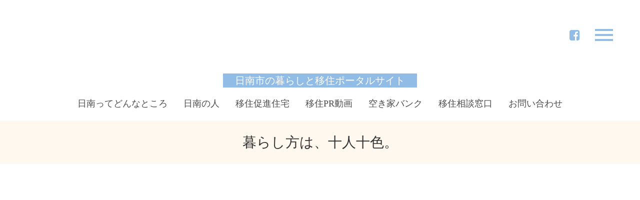

--- FILE ---
content_type: text/html;charset=utf-8
request_url: https://nichinan-iju.jp/toiro
body_size: 34241
content:
<!DOCTYPE html>
<html lang="ja">
<head><meta charset="utf-8">
<meta name="viewport" content="width=device-width, initial-scale=1">
<title>移住促進住宅「十色」 | 日南市の暮らしと移住ポータルサイト「やさしい移住」</title>
<link rel="preconnect" href="https://fonts.gstatic.com" crossorigin>
<meta name="generator" content="Studio.Design">
<meta name="robots" content="all">
<meta property="og:site_name" content="日南市の暮らしと移住ポータルサイト「やさしい移住」">
<meta property="og:title" content="移住促進住宅「十色」 | 日南市の暮らしと移住ポータルサイト「やさしい移住」">
<meta property="og:image" content="https://storage.googleapis.com/production-os-assets/assets/da7be02a-1592-46fe-aa6c-d96b225b8310">
<meta property="og:description" content="日南市には最大１０日の滞在ができる移住お試し住宅があります。移住前の準備にぜひご利用ください！">
<meta property="og:type" content="website">
<meta name="description" content="日南市には最大１０日の滞在ができる移住お試し住宅があります。移住前の準備にぜひご利用ください！">
<meta property="twitter:card" content="summary_large_image">
<meta property="twitter:image" content="https://storage.googleapis.com/production-os-assets/assets/da7be02a-1592-46fe-aa6c-d96b225b8310">
<meta name="apple-mobile-web-app-title" content="移住促進住宅「十色」 | 日南市の暮らしと移住ポータルサイト「やさしい移住」">
<meta name="format-detection" content="telephone=no,email=no,address=no">
<meta name="chrome" content="nointentdetection">
<meta name="google-site-verification" content="v2IUiSP4kUtLCYR7mOejGCupqQrQtKtAZsG-UzFXZT4">
<meta property="og:url" content="/toiro">
<link rel="icon" type="image/png" href="https://storage.googleapis.com/production-os-assets/assets/ae0c5668-7179-4749-9574-5a7c5c7ef25c" data-hid="2c9d455">
<link rel="apple-touch-icon" type="image/png" href="https://storage.googleapis.com/production-os-assets/assets/ae0c5668-7179-4749-9574-5a7c5c7ef25c" data-hid="74ef90c"><link rel="modulepreload" as="script" crossorigin href="/_nuxt/entry.c33efc46.js"><link rel="preload" as="style" href="/_nuxt/entry.4bab7537.css"><link rel="prefetch" as="image" type="image/svg+xml" href="/_nuxt/close_circle.c7480f3c.svg"><link rel="prefetch" as="image" type="image/svg+xml" href="/_nuxt/round_check.0ebac23f.svg"><link rel="prefetch" as="script" crossorigin href="/_nuxt/LottieRenderer.7a046306.js"><link rel="prefetch" as="script" crossorigin href="/_nuxt/error-404.767318fd.js"><link rel="prefetch" as="script" crossorigin href="/_nuxt/error-500.75638267.js"><link rel="stylesheet" href="/_nuxt/entry.4bab7537.css"><style>.page-enter-active{transition:.6s cubic-bezier(.4,.4,0,1)}.page-leave-active{transition:.3s cubic-bezier(.4,.4,0,1)}.page-enter-from,.page-leave-to{opacity:0}</style><style>:root{--rebranding-loading-bg:#e5e5e5;--rebranding-loading-bar:#222}</style><style>.app[data-v-d12de11f]{align-items:center;flex-direction:column;height:100%;justify-content:center;width:100%}.title[data-v-d12de11f]{font-size:34px;font-weight:300;letter-spacing:2.45px;line-height:30px;margin:30px}</style><style>.DynamicAnnouncer[data-v-cc1e3fda]{height:1px;margin:-1px;overflow:hidden;padding:0;position:absolute;width:1px;clip:rect(0,0,0,0);border-width:0;white-space:nowrap}</style><style>.TitleAnnouncer[data-v-1a8a037a]{height:1px;margin:-1px;overflow:hidden;padding:0;position:absolute;width:1px;clip:rect(0,0,0,0);border-width:0;white-space:nowrap}</style><style>.publish-studio-style[data-v-74fe0335]{transition:.4s cubic-bezier(.4,.4,0,1)}</style><style>.product-font-style[data-v-ed93fc7d]{transition:.4s cubic-bezier(.4,.4,0,1)}</style><style>/*! * Font Awesome Free 6.4.2 by @fontawesome - https://fontawesome.com * License - https://fontawesome.com/license/free (Icons: CC BY 4.0, Fonts: SIL OFL 1.1, Code: MIT License) * Copyright 2023 Fonticons, Inc. */.fa-brands,.fa-solid{-moz-osx-font-smoothing:grayscale;-webkit-font-smoothing:antialiased;--fa-display:inline-flex;align-items:center;display:var(--fa-display,inline-block);font-style:normal;font-variant:normal;justify-content:center;line-height:1;text-rendering:auto}.fa-solid{font-family:Font Awesome\ 6 Free;font-weight:900}.fa-brands{font-family:Font Awesome\ 6 Brands;font-weight:400}:host,:root{--fa-style-family-classic:"Font Awesome 6 Free";--fa-font-solid:normal 900 1em/1 "Font Awesome 6 Free";--fa-style-family-brands:"Font Awesome 6 Brands";--fa-font-brands:normal 400 1em/1 "Font Awesome 6 Brands"}@font-face{font-display:block;font-family:Font Awesome\ 6 Free;font-style:normal;font-weight:900;src:url(https://storage.googleapis.com/production-os-assets/assets/fontawesome/1629704621943/6.4.2/webfonts/fa-solid-900.woff2) format("woff2"),url(https://storage.googleapis.com/production-os-assets/assets/fontawesome/1629704621943/6.4.2/webfonts/fa-solid-900.ttf) format("truetype")}@font-face{font-display:block;font-family:Font Awesome\ 6 Brands;font-style:normal;font-weight:400;src:url(https://storage.googleapis.com/production-os-assets/assets/fontawesome/1629704621943/6.4.2/webfonts/fa-brands-400.woff2) format("woff2"),url(https://storage.googleapis.com/production-os-assets/assets/fontawesome/1629704621943/6.4.2/webfonts/fa-brands-400.ttf) format("truetype")}</style><style>.spinner[data-v-36413753]{animation:loading-spin-36413753 1s linear infinite;height:16px;pointer-events:none;width:16px}.spinner[data-v-36413753]:before{border-bottom:2px solid transparent;border-right:2px solid transparent;border-color:transparent currentcolor currentcolor transparent;border-style:solid;border-width:2px;opacity:.2}.spinner[data-v-36413753]:after,.spinner[data-v-36413753]:before{border-radius:50%;box-sizing:border-box;content:"";height:100%;position:absolute;width:100%}.spinner[data-v-36413753]:after{border-left:2px solid transparent;border-top:2px solid transparent;border-color:currentcolor transparent transparent currentcolor;border-style:solid;border-width:2px;opacity:1}@keyframes loading-spin-36413753{0%{transform:rotate(0deg)}to{transform:rotate(1turn)}}</style><style>@font-face{font-family:grandam;font-style:normal;font-weight:400;src:url(https://storage.googleapis.com/studio-front/fonts/grandam.ttf) format("truetype")}@font-face{font-family:Material Icons;font-style:normal;font-weight:400;src:url(https://storage.googleapis.com/production-os-assets/assets/material-icons/1629704621943/MaterialIcons-Regular.eot);src:local("Material Icons"),local("MaterialIcons-Regular"),url(https://storage.googleapis.com/production-os-assets/assets/material-icons/1629704621943/MaterialIcons-Regular.woff2) format("woff2"),url(https://storage.googleapis.com/production-os-assets/assets/material-icons/1629704621943/MaterialIcons-Regular.woff) format("woff"),url(https://storage.googleapis.com/production-os-assets/assets/material-icons/1629704621943/MaterialIcons-Regular.ttf) format("truetype")}.StudioCanvas{display:flex;height:auto;min-height:100dvh}.StudioCanvas>.sd{min-height:100dvh;overflow:clip}a,abbr,address,article,aside,audio,b,blockquote,body,button,canvas,caption,cite,code,dd,del,details,dfn,div,dl,dt,em,fieldset,figcaption,figure,footer,form,h1,h2,h3,h4,h5,h6,header,hgroup,html,i,iframe,img,input,ins,kbd,label,legend,li,main,mark,menu,nav,object,ol,p,pre,q,samp,section,select,small,span,strong,sub,summary,sup,table,tbody,td,textarea,tfoot,th,thead,time,tr,ul,var,video{border:0;font-family:sans-serif;line-height:1;list-style:none;margin:0;padding:0;text-decoration:none;-webkit-font-smoothing:antialiased;-webkit-backface-visibility:hidden;box-sizing:border-box;color:#333;transition:.3s cubic-bezier(.4,.4,0,1);word-spacing:1px}a:focus:not(:focus-visible),button:focus:not(:focus-visible),summary:focus:not(:focus-visible){outline:none}nav ul{list-style:none}blockquote,q{quotes:none}blockquote:after,blockquote:before,q:after,q:before{content:none}a,button{background:transparent;font-size:100%;margin:0;padding:0;vertical-align:baseline}ins{text-decoration:none}ins,mark{background-color:#ff9;color:#000}mark{font-style:italic;font-weight:700}del{text-decoration:line-through}abbr[title],dfn[title]{border-bottom:1px dotted;cursor:help}table{border-collapse:collapse;border-spacing:0}hr{border:0;border-top:1px solid #ccc;display:block;height:1px;margin:1em 0;padding:0}input,select{vertical-align:middle}textarea{resize:none}.clearfix:after{clear:both;content:"";display:block}[slot=after] button{overflow-anchor:none}</style><style>.sd{flex-wrap:nowrap;max-width:100%;pointer-events:all;z-index:0;-webkit-overflow-scrolling:touch;align-content:center;align-items:center;display:flex;flex:none;flex-direction:column;position:relative}.sd::-webkit-scrollbar{display:none}.sd,.sd.richText *{transition-property:all,--g-angle,--g-color-0,--g-position-0,--g-color-1,--g-position-1,--g-color-2,--g-position-2,--g-color-3,--g-position-3,--g-color-4,--g-position-4,--g-color-5,--g-position-5,--g-color-6,--g-position-6,--g-color-7,--g-position-7,--g-color-8,--g-position-8,--g-color-9,--g-position-9,--g-color-10,--g-position-10,--g-color-11,--g-position-11}input.sd,textarea.sd{align-content:normal}.sd[tabindex]:focus{outline:none}.sd[tabindex]:focus-visible{outline:1px solid;outline-color:Highlight;outline-color:-webkit-focus-ring-color}input[type=email],input[type=tel],input[type=text],select,textarea{-webkit-appearance:none}select{cursor:pointer}.frame{display:block;overflow:hidden}.frame>iframe{height:100%;width:100%}.frame .formrun-embed>iframe:not(:first-child){display:none!important}.image{position:relative}.image:before{background-position:50%;background-size:cover;border-radius:inherit;content:"";height:100%;left:0;pointer-events:none;position:absolute;top:0;transition:inherit;width:100%;z-index:-2}.sd.file{cursor:pointer;flex-direction:row;outline:2px solid transparent;outline-offset:-1px;overflow-wrap:anywhere;word-break:break-word}.sd.file:focus-within{outline-color:Highlight;outline-color:-webkit-focus-ring-color}.file>input[type=file]{opacity:0;pointer-events:none;position:absolute}.sd.text,.sd:where(.icon){align-content:center;align-items:center;display:flex;flex-direction:row;justify-content:center;overflow:visible;overflow-wrap:anywhere;word-break:break-word}.sd:where(.icon.fa){display:inline-flex}.material-icons{align-items:center;display:inline-flex;font-family:Material Icons;font-size:24px;font-style:normal;font-weight:400;justify-content:center;letter-spacing:normal;line-height:1;text-transform:none;white-space:nowrap;word-wrap:normal;direction:ltr;text-rendering:optimizeLegibility;-webkit-font-smoothing:antialiased}.sd:where(.icon.material-symbols){align-items:center;display:flex;font-style:normal;font-variation-settings:"FILL" var(--symbol-fill,0),"wght" var(--symbol-weight,400);justify-content:center;min-height:1em;min-width:1em}.sd.material-symbols-outlined{font-family:Material Symbols Outlined}.sd.material-symbols-rounded{font-family:Material Symbols Rounded}.sd.material-symbols-sharp{font-family:Material Symbols Sharp}.sd.material-symbols-weight-100{--symbol-weight:100}.sd.material-symbols-weight-200{--symbol-weight:200}.sd.material-symbols-weight-300{--symbol-weight:300}.sd.material-symbols-weight-400{--symbol-weight:400}.sd.material-symbols-weight-500{--symbol-weight:500}.sd.material-symbols-weight-600{--symbol-weight:600}.sd.material-symbols-weight-700{--symbol-weight:700}.sd.material-symbols-fill{--symbol-fill:1}a,a.icon,a.text{-webkit-tap-highlight-color:rgba(0,0,0,.15)}.fixed{z-index:2}.sticky{z-index:1}.button{transition:.4s cubic-bezier(.4,.4,0,1)}.button,.link{cursor:pointer}.submitLoading{opacity:.5!important;pointer-events:none!important}.richText{display:block;word-break:break-word}.richText [data-thread],.richText a,.richText blockquote,.richText em,.richText h1,.richText h2,.richText h3,.richText h4,.richText li,.richText ol,.richText p,.richText p>code,.richText pre,.richText pre>code,.richText s,.richText strong,.richText table tbody,.richText table tbody tr,.richText table tbody tr>td,.richText table tbody tr>th,.richText u,.richText ul{backface-visibility:visible;color:inherit;font-family:inherit;font-size:inherit;font-style:inherit;font-weight:inherit;letter-spacing:inherit;line-height:inherit;text-align:inherit}.richText p{display:block;margin:10px 0}.richText>p{min-height:1em}.richText img,.richText video{height:auto;max-width:100%;vertical-align:bottom}.richText h1{display:block;font-size:3em;font-weight:700;margin:20px 0}.richText h2{font-size:2em}.richText h2,.richText h3{display:block;font-weight:700;margin:10px 0}.richText h3{font-size:1em}.richText h4,.richText h5{font-weight:600}.richText h4,.richText h5,.richText h6{display:block;font-size:1em;margin:10px 0}.richText h6{font-weight:500}.richText [data-type=table]{overflow-x:auto}.richText [data-type=table] p{white-space:pre-line;word-break:break-all}.richText table{border:1px solid #f2f2f2;border-collapse:collapse;border-spacing:unset;color:#1a1a1a;font-size:14px;line-height:1.4;margin:10px 0;table-layout:auto}.richText table tr th{background:hsla(0,0%,96%,.5)}.richText table tr td,.richText table tr th{border:1px solid #f2f2f2;max-width:240px;min-width:100px;padding:12px}.richText table tr td p,.richText table tr th p{margin:0}.richText blockquote{border-left:3px solid rgba(0,0,0,.15);font-style:italic;margin:10px 0;padding:10px 15px}.richText [data-type=embed_code]{margin:20px 0;position:relative}.richText [data-type=embed_code]>.height-adjuster>.wrapper{position:relative}.richText [data-type=embed_code]>.height-adjuster>.wrapper[style*=padding-top] iframe{height:100%;left:0;position:absolute;top:0;width:100%}.richText [data-type=embed_code][data-embed-sandbox=true]{display:block;overflow:hidden}.richText [data-type=embed_code][data-embed-code-type=instagram]>.height-adjuster>.wrapper[style*=padding-top]{padding-top:100%}.richText [data-type=embed_code][data-embed-code-type=instagram]>.height-adjuster>.wrapper[style*=padding-top] blockquote{height:100%;left:0;overflow:hidden;position:absolute;top:0;width:100%}.richText [data-type=embed_code][data-embed-code-type=codepen]>.height-adjuster>.wrapper{padding-top:50%}.richText [data-type=embed_code][data-embed-code-type=codepen]>.height-adjuster>.wrapper iframe{height:100%;left:0;position:absolute;top:0;width:100%}.richText [data-type=embed_code][data-embed-code-type=slideshare]>.height-adjuster>.wrapper{padding-top:56.25%}.richText [data-type=embed_code][data-embed-code-type=slideshare]>.height-adjuster>.wrapper iframe{height:100%;left:0;position:absolute;top:0;width:100%}.richText [data-type=embed_code][data-embed-code-type=speakerdeck]>.height-adjuster>.wrapper{padding-top:56.25%}.richText [data-type=embed_code][data-embed-code-type=speakerdeck]>.height-adjuster>.wrapper iframe{height:100%;left:0;position:absolute;top:0;width:100%}.richText [data-type=embed_code][data-embed-code-type=snapwidget]>.height-adjuster>.wrapper{padding-top:30%}.richText [data-type=embed_code][data-embed-code-type=snapwidget]>.height-adjuster>.wrapper iframe{height:100%;left:0;position:absolute;top:0;width:100%}.richText [data-type=embed_code][data-embed-code-type=firework]>.height-adjuster>.wrapper fw-embed-feed{-webkit-user-select:none;-moz-user-select:none;user-select:none}.richText [data-type=embed_code_empty]{display:none}.richText ul{margin:0 0 0 20px}.richText ul li{list-style:disc;margin:10px 0}.richText ul li p{margin:0}.richText ol{margin:0 0 0 20px}.richText ol li{list-style:decimal;margin:10px 0}.richText ol li p{margin:0}.richText hr{border-top:1px solid #ccc;margin:10px 0}.richText p>code{background:#eee;border:1px solid rgba(0,0,0,.1);border-radius:6px;display:inline;margin:2px;padding:0 5px}.richText pre{background:#eee;border-radius:6px;font-family:Menlo,Monaco,Courier New,monospace;margin:20px 0;padding:25px 35px;white-space:pre-wrap}.richText pre code{border:none;padding:0}.richText strong{color:inherit;display:inline;font-family:inherit;font-weight:900}.richText em{font-style:italic}.richText a,.richText u{text-decoration:underline}.richText a{color:#007cff;display:inline}.richText s{text-decoration:line-through}.richText [data-type=table_of_contents]{background-color:#f5f5f5;border-radius:2px;color:#616161;font-size:16px;list-style:none;margin:0;padding:24px 24px 8px;text-decoration:underline}.richText [data-type=table_of_contents] .toc_list{margin:0}.richText [data-type=table_of_contents] .toc_item{color:currentColor;font-size:inherit!important;font-weight:inherit;list-style:none}.richText [data-type=table_of_contents] .toc_item>a{border:none;color:currentColor;font-size:inherit!important;font-weight:inherit;text-decoration:none}.richText [data-type=table_of_contents] .toc_item>a:hover{opacity:.7}.richText [data-type=table_of_contents] .toc_item--1{margin:0 0 16px}.richText [data-type=table_of_contents] .toc_item--2{margin:0 0 16px;padding-left:2rem}.richText [data-type=table_of_contents] .toc_item--3{margin:0 0 16px;padding-left:4rem}.sd.section{align-content:center!important;align-items:center!important;flex-direction:column!important;flex-wrap:nowrap!important;height:auto!important;max-width:100%!important;padding:0!important;width:100%!important}.sd.section-inner{position:static!important}@property --g-angle{syntax:"<angle>";inherits:false;initial-value:180deg}@property --g-color-0{syntax:"<color>";inherits:false;initial-value:transparent}@property --g-position-0{syntax:"<percentage>";inherits:false;initial-value:.01%}@property --g-color-1{syntax:"<color>";inherits:false;initial-value:transparent}@property --g-position-1{syntax:"<percentage>";inherits:false;initial-value:100%}@property --g-color-2{syntax:"<color>";inherits:false;initial-value:transparent}@property --g-position-2{syntax:"<percentage>";inherits:false;initial-value:100%}@property --g-color-3{syntax:"<color>";inherits:false;initial-value:transparent}@property --g-position-3{syntax:"<percentage>";inherits:false;initial-value:100%}@property --g-color-4{syntax:"<color>";inherits:false;initial-value:transparent}@property --g-position-4{syntax:"<percentage>";inherits:false;initial-value:100%}@property --g-color-5{syntax:"<color>";inherits:false;initial-value:transparent}@property --g-position-5{syntax:"<percentage>";inherits:false;initial-value:100%}@property --g-color-6{syntax:"<color>";inherits:false;initial-value:transparent}@property --g-position-6{syntax:"<percentage>";inherits:false;initial-value:100%}@property --g-color-7{syntax:"<color>";inherits:false;initial-value:transparent}@property --g-position-7{syntax:"<percentage>";inherits:false;initial-value:100%}@property --g-color-8{syntax:"<color>";inherits:false;initial-value:transparent}@property --g-position-8{syntax:"<percentage>";inherits:false;initial-value:100%}@property --g-color-9{syntax:"<color>";inherits:false;initial-value:transparent}@property --g-position-9{syntax:"<percentage>";inherits:false;initial-value:100%}@property --g-color-10{syntax:"<color>";inherits:false;initial-value:transparent}@property --g-position-10{syntax:"<percentage>";inherits:false;initial-value:100%}@property --g-color-11{syntax:"<color>";inherits:false;initial-value:transparent}@property --g-position-11{syntax:"<percentage>";inherits:false;initial-value:100%}</style><style>.snackbar[data-v-e23c1c77]{align-items:center;background:#fff;border:1px solid #ededed;border-radius:6px;box-shadow:0 16px 48px -8px rgba(0,0,0,.08),0 10px 25px -5px rgba(0,0,0,.11);display:flex;flex-direction:row;gap:8px;justify-content:space-between;left:50%;max-width:90vw;padding:16px 20px;position:fixed;top:32px;transform:translateX(-50%);-webkit-user-select:none;-moz-user-select:none;user-select:none;width:480px;z-index:9999}.snackbar.v-enter-active[data-v-e23c1c77],.snackbar.v-leave-active[data-v-e23c1c77]{transition:.4s cubic-bezier(.4,.4,0,1)}.snackbar.v-enter-from[data-v-e23c1c77],.snackbar.v-leave-to[data-v-e23c1c77]{opacity:0;transform:translate(-50%,-10px)}.snackbar .convey[data-v-e23c1c77]{align-items:center;display:flex;flex-direction:row;gap:8px;padding:0}.snackbar .convey .icon[data-v-e23c1c77]{background-position:50%;background-repeat:no-repeat;flex-shrink:0;height:24px;width:24px}.snackbar .convey .message[data-v-e23c1c77]{font-size:14px;font-style:normal;font-weight:400;line-height:20px;white-space:pre-line}.snackbar .convey.error .icon[data-v-e23c1c77]{background-image:url(/_nuxt/close_circle.c7480f3c.svg)}.snackbar .convey.error .message[data-v-e23c1c77]{color:#f84f65}.snackbar .convey.success .icon[data-v-e23c1c77]{background-image:url(/_nuxt/round_check.0ebac23f.svg)}.snackbar .convey.success .message[data-v-e23c1c77]{color:#111}.snackbar .button[data-v-e23c1c77]{align-items:center;border-radius:40px;color:#4b9cfb;display:flex;flex-shrink:0;font-family:Inter;font-size:12px;font-style:normal;font-weight:700;justify-content:center;line-height:16px;padding:4px 8px}.snackbar .button[data-v-e23c1c77]:hover{background:#f5f5f5}</style><style>a[data-v-757b86f2]{align-items:center;border-radius:4px;bottom:20px;height:20px;justify-content:center;left:20px;perspective:300px;position:fixed;transition:0s linear;width:84px;z-index:2000}@media (hover:hover){a[data-v-757b86f2]{transition:.4s cubic-bezier(.4,.4,0,1);will-change:width,height}a[data-v-757b86f2]:hover{height:32px;width:200px}}[data-v-757b86f2] .custom-fill path{fill:var(--03ccd9fe)}.fade-enter-active[data-v-757b86f2],.fade-leave-active[data-v-757b86f2]{position:absolute;transform:translateZ(0);transition:opacity .3s cubic-bezier(.4,.4,0,1);will-change:opacity,transform}.fade-enter-from[data-v-757b86f2],.fade-leave-to[data-v-757b86f2]{opacity:0}</style><style>.design-canvas__modal{height:100%;pointer-events:none;position:fixed;transition:none;width:100%;z-index:2}.design-canvas__modal:focus{outline:none}.design-canvas__modal.v-enter-active .studio-canvas,.design-canvas__modal.v-leave-active,.design-canvas__modal.v-leave-active .studio-canvas{transition:.4s cubic-bezier(.4,.4,0,1)}.design-canvas__modal.v-enter-active .studio-canvas *,.design-canvas__modal.v-leave-active .studio-canvas *{transition:none!important}.design-canvas__modal.isNone{transition:none}.design-canvas__modal .design-canvas__modal__base{height:100%;left:0;pointer-events:auto;position:fixed;top:0;transition:.4s cubic-bezier(.4,.4,0,1);width:100%;z-index:-1}.design-canvas__modal .studio-canvas{height:100%;pointer-events:none}.design-canvas__modal .studio-canvas>*{background:none!important;pointer-events:none}</style></head>
<body ><div id="__nuxt"><div><span></span><!----><!----></div></div><script type="application/json" id="__NUXT_DATA__" data-ssr="true">[["Reactive",1],{"data":2,"state":4,"_errors":5,"serverRendered":6,"path":7,"pinia":8},{"dynamicDatatoiro":3},null,{},{"dynamicDatatoiro":3},true,"/toiro",{"cmsContentStore":9,"indexStore":12,"projectStore":15,"productStore":38,"pageHeadStore":291},{"listContentsMap":10,"contentMap":11},["Map"],["Map"],{"routeType":13,"host":14},"publish","nichinan-iju.jp",{"project":16},{"id":17,"name":18,"type":19,"customDomain":20,"iconImage":20,"coverImage":21,"displayBadge":22,"integrations":23,"snapshot_path":36,"snapshot_id":37,"recaptchaSiteKey":-1},"RQqJ0YmZWg","日南市の暮らしと移住ポータルサイト「やさしい移住」","web","","https://storage.googleapis.com/production-os-assets/assets/7d4e67f6-d1a2-4d81-8341-3e96c6c19a05",false,[24,27,30,33],{"integration_name":25,"code":26},"google-analytics","G-71JD4KPR9Z",{"integration_name":28,"code":29},"google-tag-manager","GTM-MDHR22K",{"integration_name":31,"code":32},"search-console","v2IUiSP4kUtLCYR7mOejGCupqQrQtKtAZsG-UzFXZT4",{"integration_name":34,"code":35},"typesquare","unused","https://storage.googleapis.com/studio-publish/projects/RQqJ0YmZWg/GOKxRRXlqn/","GOKxRRXlqn",{"product":39,"isLoaded":6,"selectedModalIds":288,"redirectPage":3,"isInitializedRSS":22,"pageViewMap":289,"symbolViewMap":290},{"breakPoints":40,"colors":53,"fonts":54,"head":106,"info":112,"pages":119,"resources":255,"symbols":259,"style":268,"styleVars":270,"enablePassword":22,"classes":284,"publishedUid":287},[41,44,47,50],{"maxWidth":42,"name":43},480,"mobile",{"maxWidth":45,"name":46},768,"tablet",{"maxWidth":48,"name":49},1140,"small",{"maxWidth":51,"name":52},360,"mini",[],[55,57,74,89,91,93,98,100],{"family":56,"vendor":34},"ゴシックMB101 DB JIS2004",{"family":58,"subsets":59,"variants":62,"vendor":73},"Lato",[60,61],"latin","latin-ext",[63,64,65,66,67,68,69,70,71,72],"100","100italic","300","300italic","regular","italic","700","700italic","900","900italic","google",{"family":75,"subsets":76,"variants":80,"vendor":73},"Montserrat",[77,78,60,61,79],"cyrillic","cyrillic-ext","vietnamese",[63,64,81,82,65,66,67,68,83,84,85,86,69,70,87,88,71,72],"200","200italic","500","500italic","600","600italic","800","800italic",{"family":90,"vendor":34},"ゴシックMB101 L JIS2004",{"family":92,"vendor":34},"A1ゴシック M JIS2004",{"family":94,"subsets":95,"variants":97,"vendor":73},"Sawarabi Gothic",[77,96,60,61,79],"japanese",[67],{"family":99,"vendor":34},"ゴシックMB101 M JIS2004",{"family":101,"subsets":102,"variants":105,"vendor":73},"Roboto",[77,78,103,104,60,61,79],"greek","greek-ext",[63,64,65,66,67,68,83,84,69,70,71,72],{"favicon":107,"lang":108,"meta":109,"title":18},"https://storage.googleapis.com/production-os-assets/assets/ae0c5668-7179-4749-9574-5a7c5c7ef25c","ja",{"description":110,"og:image":111},"宮崎県日南市への移住定住を支援する\"暮らしと移住\"ポータルサイトです。日南の先輩移住者の声や、空き家バンク、移住支援策などの情報を発信します。移住に関する相談もお気軽にどうぞ！","https://storage.googleapis.com/production-os-assets/assets/da7be02a-1592-46fe-aa6c-d96b225b8310",{"baseWidth":113,"created_at":114,"screen":115,"type":19,"updated_at":117,"version":118},1280,1518591100346,{"height":116,"isAutoHeight":22,"width":113,"workingState":22},600,1518792996878,"4.1.3",[120,132,140,148,156,164,172,180,186,194,202,210,215,219,223,232,240,247],{"head":121,"id":126,"type":127,"uuid":128,"symbolIds":129},{"favicon":122,"lang":108,"meta":123,"title":18},"https://storage.googleapis.com/production-os-assets/assets/2ceb591f-dd87-429d-bc95-8601e10d3d31",{"description":124,"og:image":125},"宮崎県日南市の暮らしと移住ポータルサイトです。日南市の空き家・空き地情報や先輩移住者の声など掲載中。移住に関する相談もお気軽にどうぞ！","https://storage.googleapis.com/production-os-assets/assets/abdf21d6-ec64-42d6-bd34-0cc01ba3dc47","/","page","9a391acd-e017-4316-b21f-2203634cccb4",[130,131],"efefda94-3767-4fa3-887b-0cdb93cf8115","0a8e8d72-d4a1-4aa7-9a78-4341b28fd31d",{"head":133,"id":137,"type":127,"uuid":138,"symbolIds":139},{"meta":134,"title":136},{"description":135},"日南市の概要はもちろん、日南市へのアクセスや環境、移住する前に知っておきたいスーパーや病院の情報をご紹介しています。","日南ってどんなところ？ |  日南市の暮らしと移住ポータルサイト「やさしい移住」","about","638355ed-3722-4301-aacd-521194e0ea68",[130,131],{"head":141,"id":145,"type":127,"uuid":146,"symbolIds":147},{"meta":142,"title":144},{"description":143},"実際に移住者が日南に来て「日南にもこれあるんだ！」と思ったお店や娯楽施設、家電量販店などをご紹介してます。","地域と言って侮るなかれ！ | 日南市の暮らしと移住ポータルサイト「やさしい移住」","about-spot","d8cf7bbb-23c4-4385-a5b2-e30411362d11",[130,131],{"head":149,"id":153,"type":127,"uuid":154,"symbolIds":155},{"meta":150,"title":152},{"description":151},"日南市で暮らす様々な方を紹介しています。以前のお住まいもバラバラな皆さん。 先輩移住者の声を聞いて、参考にしてください！","日南の人 | 日南市の暮らしと移住ポータルサイト「やさしい移住」","peason","1a905064-face-47ae-9894-840ff3ef7643",[130,131],{"head":157,"id":161,"type":127,"uuid":162,"symbolIds":163},{"meta":158,"title":160},{"description":159},"日南市には最大１０日の滞在ができる移住お試し住宅があります。移住前の準備にぜひご利用ください！","移住促進住宅「十色」 | 日南市の暮らしと移住ポータルサイト「やさしい移住」","toiro","5633c3db-1a1f-4f74-ae52-c78151e80ebf",[130,131],{"head":165,"id":169,"type":127,"uuid":170,"symbolIds":171},{"meta":166,"title":168},{"description":167},"移住の準備をしながら地域の暮らしを知るにはちょうど良い、一週間という期間を活用した過ごし方の事例を紹介します。","移住促進住宅「十色」1週間体験記 | 日南市の暮らしと移住ポータルサイト「やさしい移住」","toiro-week","0cd653bf-0c3b-4060-81aa-1d8b630feb2b",[130,131],{"head":173,"id":177,"type":127,"uuid":178,"symbolIds":179},{"meta":174,"title":176},{"description":175},"日南市では、空き家の有効活用を図るとともに移住定住を促進するため、「空き家・空き地情報バンク」を開設。こちらのページでは空き家・空き地情報を掲載しています！","空き家バンク | 日南市の暮らしと移住ポータルサイト「やさしい移住」","bank","1f656761-27b5-407c-b0d4-3a9d98fcea56",[130,131],{"head":181,"id":183,"type":127,"uuid":184,"symbolIds":185},{"title":182},"空き家・空き地一覧 | 日南市の暮らしと移住ポータルサイト「やさしい移住」","bank-all","cc5b28c7-b70a-4576-b0f4-365da0cb1765",[130,131],{"head":187,"id":191,"type":127,"uuid":192,"symbolIds":193},{"meta":188,"title":190},{"description":189},"日南市の移住コンセプト「やさしい移住」を表現した移住プロモーション動画です。","移住PR動画 | 日南市の暮らしと移住ポータルサイト「やさしい移住」","movie","0b65bfec-5ada-45b9-ae7c-02f113ef24d5",[130,131],{"head":195,"id":199,"type":127,"uuid":200,"symbolIds":201},{"meta":196,"title":198},{"description":197},"日南市では窓口での移住相談はもちろん オンラインでの移住相談も受け付けています！ みなさまのご希望の方法でお問い合わせください。","移住相談窓口 | 日南市の暮らしと移住ポータルサイト「やさしい移住」","iju","0d2fd309-c8c0-4c83-9910-9f7330733c33",[130,131],{"head":203,"id":207,"type":127,"uuid":208,"symbolIds":209},{"meta":204,"title":206},{"description":205},"移住や空き家の利活用に関するご相談はこちらから。 ","お問い合わせ | 日南市の暮らしと移住ポータルサイト「やさしい移住」","contact","daf4c27f-dc05-496f-a910-7a331215ba68",[130,131],{"id":211,"responsive":6,"type":212,"uuid":213,"symbolIds":214},"answer","modal","95ac379c-8c89-4ab9-9844-df966fd0af7c",[],{"id":216,"responsive":6,"type":212,"uuid":217,"symbolIds":218},"menu","b862b13b-65f2-4e73-a114-f6bbdf48c8df",[],{"id":220,"responsive":6,"type":212,"uuid":221,"symbolIds":222},"パンフ","1464c5c7-9596-4f1e-846f-7039553dfd96",[],{"cmsRequest":224,"head":227,"id":228,"type":127,"uuid":229,"symbolIds":230},{"contentSlug":225,"schemaKey":226},"{{$route.params.slug}}","xJeqxDvi",{"title":20},"news/:slug","fdbeb05f-49f5-49a9-8a62-cbe3634d8bc5",[130,231,131],"4ebd7eb3-ec10-4e7d-ae7c-83eb1f6aa6d0",{"cmsRequest":233,"head":235,"id":237,"type":127,"uuid":238,"symbolIds":239},{"contentSlug":225,"schemaKey":234},"8iAp0CfY",{"title":236},"{{title}} ","posts/:slug","67d3fad3-221b-4737-aebb-fd3cf1ddce60",[130,231,131],{"cmsRequest":241,"head":243,"id":244,"type":127,"uuid":245,"symbolIds":246},{"contentSlug":225,"schemaKey":242},"_vyDB_GR",{"title":236},"bank/:slug","0d40d32b-2d3f-4461-b9b5-8272d804bbcc",[130,131],{"cmsRequest":248,"head":250,"id":251,"type":127,"uuid":252,"symbolIds":253},{"contentSlug":225,"schemaKey":249},"sAMaX_Bb",{"title":236},"bank_posts/:slug","6a0f7038-0b2f-4c4c-835b-f3b72643cc44",[130,254,231,131],"58988dc5-4136-4180-a20d-09f1c0b1c40f",{"rssList":256,"apiList":257,"cmsProjectId":258},[],[],"cf0cb5df7c2f4d1e9d75",[260,262,263,264,265,266],{"uuid":261},"fcf6e9b4-84f3-4419-9789-dd2ae41fdc88",{"uuid":231},{"uuid":131},{"uuid":254},{"uuid":130},{"uuid":267},"407b04e1-6a50-437a-8eaa-1eae7f7ca6c7",{"fontFamily":269},[],{"fontFamily":271},[272,275,278,280,282],{"key":273,"name":20,"value":274},"e7b56bd1","'ゴシックMB101 DB JIS2004'",{"key":276,"name":20,"value":277},"e9862f8e","'ゴシックMB101 M JIS2004'",{"key":279,"name":20,"value":58},"55bf9a40",{"key":281,"name":20,"value":75},"42bc87c1",{"key":283,"name":20,"value":101},"349a7fb0",{"typography":285,"motion":286},[],[],"20260128065230",[],{},["Map"],{"googleFontMap":292,"typesquareLoaded":22,"hasCustomFont":22,"materialSymbols":293},["Map"],[]]</script><script>window.__NUXT__={};window.__NUXT__.config={public:{apiBaseUrl:"https://api.studiodesignapp.com/api",cmsApiBaseUrl:"https://api.cms.studiodesignapp.com",previewBaseUrl:"https://preview.studio.site",facebookAppId:"569471266584583",firebaseApiKey:"AIzaSyBkjSUz89vvvl35U-EErvfHXLhsDakoNNg",firebaseProjectId:"studio-7e371",firebaseAuthDomain:"studio-7e371.firebaseapp.com",firebaseDatabaseURL:"https://studio-7e371.firebaseio.com",firebaseStorageBucket:"studio-7e371.appspot.com",firebaseMessagingSenderId:"373326844567",firebaseAppId:"1:389988806345:web:db757f2db74be8b3",studioDomain:".studio.site",studioPublishUrl:"https://storage.googleapis.com/studio-publish",studioPublishIndexUrl:"https://storage.googleapis.com/studio-publish-index",rssApiPath:"https://rss.studiodesignapp.com/rssConverter",embedSandboxDomain:".studioiframesandbox.com",apiProxyUrl:"https://studio-api-proxy-rajzgb4wwq-an.a.run.app",proxyApiBaseUrl:"",isDev:false,fontsApiBaseUrl:"https://fonts.studio.design",jwtCookieName:"jwt_token"},app:{baseURL:"/",buildAssetsDir:"/_nuxt/",cdnURL:""}}</script><script type="module" src="/_nuxt/entry.c33efc46.js" crossorigin></script></body>
</html>

--- FILE ---
content_type: text/plain; charset=utf-8
request_url: https://analytics.studiodesignapp.com/event
body_size: -232
content:
Message published: 15209635942985126